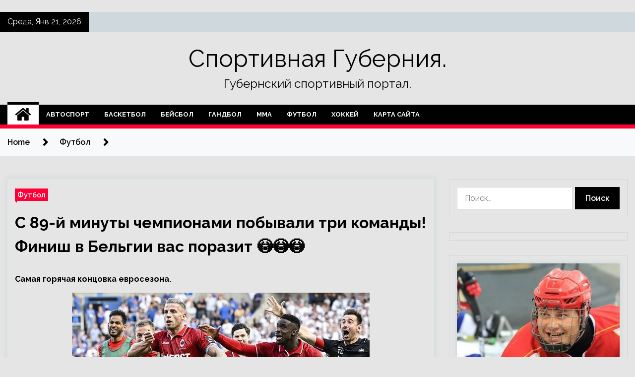

--- FILE ---
content_type: text/html; charset=UTF-8
request_url: https://gubernski.ru/futbol/s-89-i-minyty-chempionami-pobyvali-tri-komandy-finish-v-belgii-vas-porazit-%F0%9F%98%B3%F0%9F%98%B3%F0%9F%98%B3.html
body_size: 28461
content:
<!doctype html>
<html lang="ru-RU">
<head>
	<meta charset="UTF-8">
	<meta name="viewport" content="width=device-width, initial-scale=1">
	<link rel="profile" href="https://gmpg.org/xfn/11">

	        <style type="text/css">
                    .twp-site-branding .twp-logo,
            .twp-site-branding.twp-overlay .twp-logo,
            .twp-site-branding .twp-logo a,
            .twp-site-branding .twp-logo a:visited
            .twp-site-branding.twp-overlay .twp-logo a,
            .twp-site-branding.twp-overlay .twp-logo a:visited{
                color: #000;
            }
                </style>
<meta name='robots' content='index, follow, max-image-preview:large, max-snippet:-1, max-video-preview:-1' />

	<!-- This site is optimized with the Yoast SEO plugin v25.3.1 - https://yoast.com/wordpress/plugins/seo/ -->
	<title>С 89-й минуты чемпионами побывали три команды! Финиш в Бельгии вас поразит 😳😳😳 - Спортивная Губерния.</title>
	<meta name="description" content="Самая горячая концовка евросезона. «Антверпен» – чемпион Бельгии спустя 66 лет!  Но даже это не самое крутое: с 89-й минуты чемпионами побывали три" />
	<link rel="canonical" href="http://gubernski.ru/futbol/s-89-i-minyty-chempionami-pobyvali-tri-komandy-finish-v-belgii-vas-porazit-😳😳😳.html" />
	<meta property="og:locale" content="ru_RU" />
	<meta property="og:type" content="article" />
	<meta property="og:title" content="С 89-й минуты чемпионами побывали три команды! Финиш в Бельгии вас поразит 😳😳😳 - Спортивная Губерния." />
	<meta property="og:description" content="Самая горячая концовка евросезона. «Антверпен» – чемпион Бельгии спустя 66 лет!  Но даже это не самое крутое: с 89-й минуты чемпионами побывали три" />
	<meta property="og:url" content="http://gubernski.ru/futbol/s-89-i-minyty-chempionami-pobyvali-tri-komandy-finish-v-belgii-vas-porazit-😳😳😳.html" />
	<meta property="og:site_name" content="Спортивная Губерния." />
	<meta property="article:published_time" content="2023-06-05T01:50:10+00:00" />
	<meta property="og:image" content="http://gubernski.ru/wp-content/uploads/2023/06/4d2d44f305b1b7022bfc2d9993f6c668.jpg" />
	<meta property="og:image:width" content="600" />
	<meta property="og:image:height" content="400" />
	<meta property="og:image:type" content="image/jpeg" />
	<meta name="author" content="admin" />
	<meta name="twitter:card" content="summary_large_image" />
	<meta name="twitter:label1" content="Написано автором" />
	<meta name="twitter:data1" content="admin" />
	<script type="application/ld+json" class="yoast-schema-graph">{"@context":"https://schema.org","@graph":[{"@type":"WebPage","@id":"http://gubernski.ru/futbol/s-89-i-minyty-chempionami-pobyvali-tri-komandy-finish-v-belgii-vas-porazit-%f0%9f%98%b3%f0%9f%98%b3%f0%9f%98%b3.html","url":"http://gubernski.ru/futbol/s-89-i-minyty-chempionami-pobyvali-tri-komandy-finish-v-belgii-vas-porazit-%f0%9f%98%b3%f0%9f%98%b3%f0%9f%98%b3.html","name":"С 89-й минуты чемпионами побывали три команды! Финиш в Бельгии вас поразит 😳😳😳 - Спортивная Губерния.","isPartOf":{"@id":"https://gubernski.ru/#website"},"primaryImageOfPage":{"@id":"http://gubernski.ru/futbol/s-89-i-minyty-chempionami-pobyvali-tri-komandy-finish-v-belgii-vas-porazit-%f0%9f%98%b3%f0%9f%98%b3%f0%9f%98%b3.html#primaryimage"},"image":{"@id":"http://gubernski.ru/futbol/s-89-i-minyty-chempionami-pobyvali-tri-komandy-finish-v-belgii-vas-porazit-%f0%9f%98%b3%f0%9f%98%b3%f0%9f%98%b3.html#primaryimage"},"thumbnailUrl":"https://gubernski.ru/wp-content/uploads/2023/06/4d2d44f305b1b7022bfc2d9993f6c668.jpg","datePublished":"2023-06-05T01:50:10+00:00","author":{"@id":"https://gubernski.ru/#/schema/person/9628ca217177bec5b3af1e925c4177b9"},"description":"Самая горячая концовка евросезона. «Антверпен» – чемпион Бельгии спустя 66 лет!  Но даже это не самое крутое: с 89-й минуты чемпионами побывали три","breadcrumb":{"@id":"http://gubernski.ru/futbol/s-89-i-minyty-chempionami-pobyvali-tri-komandy-finish-v-belgii-vas-porazit-%f0%9f%98%b3%f0%9f%98%b3%f0%9f%98%b3.html#breadcrumb"},"inLanguage":"ru-RU","potentialAction":[{"@type":"ReadAction","target":["http://gubernski.ru/futbol/s-89-i-minyty-chempionami-pobyvali-tri-komandy-finish-v-belgii-vas-porazit-%f0%9f%98%b3%f0%9f%98%b3%f0%9f%98%b3.html"]}]},{"@type":"ImageObject","inLanguage":"ru-RU","@id":"http://gubernski.ru/futbol/s-89-i-minyty-chempionami-pobyvali-tri-komandy-finish-v-belgii-vas-porazit-%f0%9f%98%b3%f0%9f%98%b3%f0%9f%98%b3.html#primaryimage","url":"https://gubernski.ru/wp-content/uploads/2023/06/4d2d44f305b1b7022bfc2d9993f6c668.jpg","contentUrl":"https://gubernski.ru/wp-content/uploads/2023/06/4d2d44f305b1b7022bfc2d9993f6c668.jpg","width":600,"height":400},{"@type":"BreadcrumbList","@id":"http://gubernski.ru/futbol/s-89-i-minyty-chempionami-pobyvali-tri-komandy-finish-v-belgii-vas-porazit-%f0%9f%98%b3%f0%9f%98%b3%f0%9f%98%b3.html#breadcrumb","itemListElement":[{"@type":"ListItem","position":1,"name":"Главная страница","item":"https://gubernski.ru/"},{"@type":"ListItem","position":2,"name":"С 89-й минуты чемпионами побывали три команды! Финиш в Бельгии вас поразит 😳😳😳"}]},{"@type":"WebSite","@id":"https://gubernski.ru/#website","url":"https://gubernski.ru/","name":"Спортивная Губерния.","description":"Губернский спортивный портал.","potentialAction":[{"@type":"SearchAction","target":{"@type":"EntryPoint","urlTemplate":"https://gubernski.ru/?s={search_term_string}"},"query-input":{"@type":"PropertyValueSpecification","valueRequired":true,"valueName":"search_term_string"}}],"inLanguage":"ru-RU"},{"@type":"Person","@id":"https://gubernski.ru/#/schema/person/9628ca217177bec5b3af1e925c4177b9","name":"admin","image":{"@type":"ImageObject","inLanguage":"ru-RU","@id":"https://gubernski.ru/#/schema/person/image/","url":"https://secure.gravatar.com/avatar/5fdb85cac86e45de2473cae2fb150b8501f466c267d3d07ed0727a97153d5b64?s=96&d=mm&r=g","contentUrl":"https://secure.gravatar.com/avatar/5fdb85cac86e45de2473cae2fb150b8501f466c267d3d07ed0727a97153d5b64?s=96&d=mm&r=g","caption":"admin"},"sameAs":["http://gubernski.ru"],"url":"https://gubernski.ru/author/admin"}]}</script>
	<!-- / Yoast SEO plugin. -->


<link rel='dns-prefetch' href='//fonts.googleapis.com' />
<link rel="alternate" title="oEmbed (JSON)" type="application/json+oembed" href="https://gubernski.ru/wp-json/oembed/1.0/embed?url=https%3A%2F%2Fgubernski.ru%2Ffutbol%2Fs-89-i-minyty-chempionami-pobyvali-tri-komandy-finish-v-belgii-vas-porazit-%25f0%259f%2598%25b3%25f0%259f%2598%25b3%25f0%259f%2598%25b3.html" />
<link rel="alternate" title="oEmbed (XML)" type="text/xml+oembed" href="https://gubernski.ru/wp-json/oembed/1.0/embed?url=https%3A%2F%2Fgubernski.ru%2Ffutbol%2Fs-89-i-minyty-chempionami-pobyvali-tri-komandy-finish-v-belgii-vas-porazit-%25f0%259f%2598%25b3%25f0%259f%2598%25b3%25f0%259f%2598%25b3.html&#038;format=xml" />
<style id='wp-img-auto-sizes-contain-inline-css' type='text/css'>
img:is([sizes=auto i],[sizes^="auto," i]){contain-intrinsic-size:3000px 1500px}
/*# sourceURL=wp-img-auto-sizes-contain-inline-css */
</style>
<style id='wp-block-library-inline-css' type='text/css'>
:root{--wp-block-synced-color:#7a00df;--wp-block-synced-color--rgb:122,0,223;--wp-bound-block-color:var(--wp-block-synced-color);--wp-editor-canvas-background:#ddd;--wp-admin-theme-color:#007cba;--wp-admin-theme-color--rgb:0,124,186;--wp-admin-theme-color-darker-10:#006ba1;--wp-admin-theme-color-darker-10--rgb:0,107,160.5;--wp-admin-theme-color-darker-20:#005a87;--wp-admin-theme-color-darker-20--rgb:0,90,135;--wp-admin-border-width-focus:2px}@media (min-resolution:192dpi){:root{--wp-admin-border-width-focus:1.5px}}.wp-element-button{cursor:pointer}:root .has-very-light-gray-background-color{background-color:#eee}:root .has-very-dark-gray-background-color{background-color:#313131}:root .has-very-light-gray-color{color:#eee}:root .has-very-dark-gray-color{color:#313131}:root .has-vivid-green-cyan-to-vivid-cyan-blue-gradient-background{background:linear-gradient(135deg,#00d084,#0693e3)}:root .has-purple-crush-gradient-background{background:linear-gradient(135deg,#34e2e4,#4721fb 50%,#ab1dfe)}:root .has-hazy-dawn-gradient-background{background:linear-gradient(135deg,#faaca8,#dad0ec)}:root .has-subdued-olive-gradient-background{background:linear-gradient(135deg,#fafae1,#67a671)}:root .has-atomic-cream-gradient-background{background:linear-gradient(135deg,#fdd79a,#004a59)}:root .has-nightshade-gradient-background{background:linear-gradient(135deg,#330968,#31cdcf)}:root .has-midnight-gradient-background{background:linear-gradient(135deg,#020381,#2874fc)}:root{--wp--preset--font-size--normal:16px;--wp--preset--font-size--huge:42px}.has-regular-font-size{font-size:1em}.has-larger-font-size{font-size:2.625em}.has-normal-font-size{font-size:var(--wp--preset--font-size--normal)}.has-huge-font-size{font-size:var(--wp--preset--font-size--huge)}.has-text-align-center{text-align:center}.has-text-align-left{text-align:left}.has-text-align-right{text-align:right}.has-fit-text{white-space:nowrap!important}#end-resizable-editor-section{display:none}.aligncenter{clear:both}.items-justified-left{justify-content:flex-start}.items-justified-center{justify-content:center}.items-justified-right{justify-content:flex-end}.items-justified-space-between{justify-content:space-between}.screen-reader-text{border:0;clip-path:inset(50%);height:1px;margin:-1px;overflow:hidden;padding:0;position:absolute;width:1px;word-wrap:normal!important}.screen-reader-text:focus{background-color:#ddd;clip-path:none;color:#444;display:block;font-size:1em;height:auto;left:5px;line-height:normal;padding:15px 23px 14px;text-decoration:none;top:5px;width:auto;z-index:100000}html :where(.has-border-color){border-style:solid}html :where([style*=border-top-color]){border-top-style:solid}html :where([style*=border-right-color]){border-right-style:solid}html :where([style*=border-bottom-color]){border-bottom-style:solid}html :where([style*=border-left-color]){border-left-style:solid}html :where([style*=border-width]){border-style:solid}html :where([style*=border-top-width]){border-top-style:solid}html :where([style*=border-right-width]){border-right-style:solid}html :where([style*=border-bottom-width]){border-bottom-style:solid}html :where([style*=border-left-width]){border-left-style:solid}html :where(img[class*=wp-image-]){height:auto;max-width:100%}:where(figure){margin:0 0 1em}html :where(.is-position-sticky){--wp-admin--admin-bar--position-offset:var(--wp-admin--admin-bar--height,0px)}@media screen and (max-width:600px){html :where(.is-position-sticky){--wp-admin--admin-bar--position-offset:0px}}

/*# sourceURL=wp-block-library-inline-css */
</style><style id='global-styles-inline-css' type='text/css'>
:root{--wp--preset--aspect-ratio--square: 1;--wp--preset--aspect-ratio--4-3: 4/3;--wp--preset--aspect-ratio--3-4: 3/4;--wp--preset--aspect-ratio--3-2: 3/2;--wp--preset--aspect-ratio--2-3: 2/3;--wp--preset--aspect-ratio--16-9: 16/9;--wp--preset--aspect-ratio--9-16: 9/16;--wp--preset--color--black: #000000;--wp--preset--color--cyan-bluish-gray: #abb8c3;--wp--preset--color--white: #ffffff;--wp--preset--color--pale-pink: #f78da7;--wp--preset--color--vivid-red: #cf2e2e;--wp--preset--color--luminous-vivid-orange: #ff6900;--wp--preset--color--luminous-vivid-amber: #fcb900;--wp--preset--color--light-green-cyan: #7bdcb5;--wp--preset--color--vivid-green-cyan: #00d084;--wp--preset--color--pale-cyan-blue: #8ed1fc;--wp--preset--color--vivid-cyan-blue: #0693e3;--wp--preset--color--vivid-purple: #9b51e0;--wp--preset--gradient--vivid-cyan-blue-to-vivid-purple: linear-gradient(135deg,rgb(6,147,227) 0%,rgb(155,81,224) 100%);--wp--preset--gradient--light-green-cyan-to-vivid-green-cyan: linear-gradient(135deg,rgb(122,220,180) 0%,rgb(0,208,130) 100%);--wp--preset--gradient--luminous-vivid-amber-to-luminous-vivid-orange: linear-gradient(135deg,rgb(252,185,0) 0%,rgb(255,105,0) 100%);--wp--preset--gradient--luminous-vivid-orange-to-vivid-red: linear-gradient(135deg,rgb(255,105,0) 0%,rgb(207,46,46) 100%);--wp--preset--gradient--very-light-gray-to-cyan-bluish-gray: linear-gradient(135deg,rgb(238,238,238) 0%,rgb(169,184,195) 100%);--wp--preset--gradient--cool-to-warm-spectrum: linear-gradient(135deg,rgb(74,234,220) 0%,rgb(151,120,209) 20%,rgb(207,42,186) 40%,rgb(238,44,130) 60%,rgb(251,105,98) 80%,rgb(254,248,76) 100%);--wp--preset--gradient--blush-light-purple: linear-gradient(135deg,rgb(255,206,236) 0%,rgb(152,150,240) 100%);--wp--preset--gradient--blush-bordeaux: linear-gradient(135deg,rgb(254,205,165) 0%,rgb(254,45,45) 50%,rgb(107,0,62) 100%);--wp--preset--gradient--luminous-dusk: linear-gradient(135deg,rgb(255,203,112) 0%,rgb(199,81,192) 50%,rgb(65,88,208) 100%);--wp--preset--gradient--pale-ocean: linear-gradient(135deg,rgb(255,245,203) 0%,rgb(182,227,212) 50%,rgb(51,167,181) 100%);--wp--preset--gradient--electric-grass: linear-gradient(135deg,rgb(202,248,128) 0%,rgb(113,206,126) 100%);--wp--preset--gradient--midnight: linear-gradient(135deg,rgb(2,3,129) 0%,rgb(40,116,252) 100%);--wp--preset--font-size--small: 13px;--wp--preset--font-size--medium: 20px;--wp--preset--font-size--large: 36px;--wp--preset--font-size--x-large: 42px;--wp--preset--spacing--20: 0.44rem;--wp--preset--spacing--30: 0.67rem;--wp--preset--spacing--40: 1rem;--wp--preset--spacing--50: 1.5rem;--wp--preset--spacing--60: 2.25rem;--wp--preset--spacing--70: 3.38rem;--wp--preset--spacing--80: 5.06rem;--wp--preset--shadow--natural: 6px 6px 9px rgba(0, 0, 0, 0.2);--wp--preset--shadow--deep: 12px 12px 50px rgba(0, 0, 0, 0.4);--wp--preset--shadow--sharp: 6px 6px 0px rgba(0, 0, 0, 0.2);--wp--preset--shadow--outlined: 6px 6px 0px -3px rgb(255, 255, 255), 6px 6px rgb(0, 0, 0);--wp--preset--shadow--crisp: 6px 6px 0px rgb(0, 0, 0);}:where(.is-layout-flex){gap: 0.5em;}:where(.is-layout-grid){gap: 0.5em;}body .is-layout-flex{display: flex;}.is-layout-flex{flex-wrap: wrap;align-items: center;}.is-layout-flex > :is(*, div){margin: 0;}body .is-layout-grid{display: grid;}.is-layout-grid > :is(*, div){margin: 0;}:where(.wp-block-columns.is-layout-flex){gap: 2em;}:where(.wp-block-columns.is-layout-grid){gap: 2em;}:where(.wp-block-post-template.is-layout-flex){gap: 1.25em;}:where(.wp-block-post-template.is-layout-grid){gap: 1.25em;}.has-black-color{color: var(--wp--preset--color--black) !important;}.has-cyan-bluish-gray-color{color: var(--wp--preset--color--cyan-bluish-gray) !important;}.has-white-color{color: var(--wp--preset--color--white) !important;}.has-pale-pink-color{color: var(--wp--preset--color--pale-pink) !important;}.has-vivid-red-color{color: var(--wp--preset--color--vivid-red) !important;}.has-luminous-vivid-orange-color{color: var(--wp--preset--color--luminous-vivid-orange) !important;}.has-luminous-vivid-amber-color{color: var(--wp--preset--color--luminous-vivid-amber) !important;}.has-light-green-cyan-color{color: var(--wp--preset--color--light-green-cyan) !important;}.has-vivid-green-cyan-color{color: var(--wp--preset--color--vivid-green-cyan) !important;}.has-pale-cyan-blue-color{color: var(--wp--preset--color--pale-cyan-blue) !important;}.has-vivid-cyan-blue-color{color: var(--wp--preset--color--vivid-cyan-blue) !important;}.has-vivid-purple-color{color: var(--wp--preset--color--vivid-purple) !important;}.has-black-background-color{background-color: var(--wp--preset--color--black) !important;}.has-cyan-bluish-gray-background-color{background-color: var(--wp--preset--color--cyan-bluish-gray) !important;}.has-white-background-color{background-color: var(--wp--preset--color--white) !important;}.has-pale-pink-background-color{background-color: var(--wp--preset--color--pale-pink) !important;}.has-vivid-red-background-color{background-color: var(--wp--preset--color--vivid-red) !important;}.has-luminous-vivid-orange-background-color{background-color: var(--wp--preset--color--luminous-vivid-orange) !important;}.has-luminous-vivid-amber-background-color{background-color: var(--wp--preset--color--luminous-vivid-amber) !important;}.has-light-green-cyan-background-color{background-color: var(--wp--preset--color--light-green-cyan) !important;}.has-vivid-green-cyan-background-color{background-color: var(--wp--preset--color--vivid-green-cyan) !important;}.has-pale-cyan-blue-background-color{background-color: var(--wp--preset--color--pale-cyan-blue) !important;}.has-vivid-cyan-blue-background-color{background-color: var(--wp--preset--color--vivid-cyan-blue) !important;}.has-vivid-purple-background-color{background-color: var(--wp--preset--color--vivid-purple) !important;}.has-black-border-color{border-color: var(--wp--preset--color--black) !important;}.has-cyan-bluish-gray-border-color{border-color: var(--wp--preset--color--cyan-bluish-gray) !important;}.has-white-border-color{border-color: var(--wp--preset--color--white) !important;}.has-pale-pink-border-color{border-color: var(--wp--preset--color--pale-pink) !important;}.has-vivid-red-border-color{border-color: var(--wp--preset--color--vivid-red) !important;}.has-luminous-vivid-orange-border-color{border-color: var(--wp--preset--color--luminous-vivid-orange) !important;}.has-luminous-vivid-amber-border-color{border-color: var(--wp--preset--color--luminous-vivid-amber) !important;}.has-light-green-cyan-border-color{border-color: var(--wp--preset--color--light-green-cyan) !important;}.has-vivid-green-cyan-border-color{border-color: var(--wp--preset--color--vivid-green-cyan) !important;}.has-pale-cyan-blue-border-color{border-color: var(--wp--preset--color--pale-cyan-blue) !important;}.has-vivid-cyan-blue-border-color{border-color: var(--wp--preset--color--vivid-cyan-blue) !important;}.has-vivid-purple-border-color{border-color: var(--wp--preset--color--vivid-purple) !important;}.has-vivid-cyan-blue-to-vivid-purple-gradient-background{background: var(--wp--preset--gradient--vivid-cyan-blue-to-vivid-purple) !important;}.has-light-green-cyan-to-vivid-green-cyan-gradient-background{background: var(--wp--preset--gradient--light-green-cyan-to-vivid-green-cyan) !important;}.has-luminous-vivid-amber-to-luminous-vivid-orange-gradient-background{background: var(--wp--preset--gradient--luminous-vivid-amber-to-luminous-vivid-orange) !important;}.has-luminous-vivid-orange-to-vivid-red-gradient-background{background: var(--wp--preset--gradient--luminous-vivid-orange-to-vivid-red) !important;}.has-very-light-gray-to-cyan-bluish-gray-gradient-background{background: var(--wp--preset--gradient--very-light-gray-to-cyan-bluish-gray) !important;}.has-cool-to-warm-spectrum-gradient-background{background: var(--wp--preset--gradient--cool-to-warm-spectrum) !important;}.has-blush-light-purple-gradient-background{background: var(--wp--preset--gradient--blush-light-purple) !important;}.has-blush-bordeaux-gradient-background{background: var(--wp--preset--gradient--blush-bordeaux) !important;}.has-luminous-dusk-gradient-background{background: var(--wp--preset--gradient--luminous-dusk) !important;}.has-pale-ocean-gradient-background{background: var(--wp--preset--gradient--pale-ocean) !important;}.has-electric-grass-gradient-background{background: var(--wp--preset--gradient--electric-grass) !important;}.has-midnight-gradient-background{background: var(--wp--preset--gradient--midnight) !important;}.has-small-font-size{font-size: var(--wp--preset--font-size--small) !important;}.has-medium-font-size{font-size: var(--wp--preset--font-size--medium) !important;}.has-large-font-size{font-size: var(--wp--preset--font-size--large) !important;}.has-x-large-font-size{font-size: var(--wp--preset--font-size--x-large) !important;}
/*# sourceURL=global-styles-inline-css */
</style>

<style id='classic-theme-styles-inline-css' type='text/css'>
/*! This file is auto-generated */
.wp-block-button__link{color:#fff;background-color:#32373c;border-radius:9999px;box-shadow:none;text-decoration:none;padding:calc(.667em + 2px) calc(1.333em + 2px);font-size:1.125em}.wp-block-file__button{background:#32373c;color:#fff;text-decoration:none}
/*# sourceURL=/wp-includes/css/classic-themes.min.css */
</style>
<link rel='stylesheet' id='slick-css' href='https://gubernski.ru/wp-content/themes/seek/assets/libraries/slick/css/slick.css' type='text/css' media='all' />
<link rel='stylesheet' id='magnific-css' href='https://gubernski.ru/wp-content/themes/seek/assets/libraries/magnific/css/magnific-popup.css' type='text/css' media='all' />
<link rel='stylesheet' id='seek-style-css' href='https://gubernski.ru/wp-content/themes/seek/style.css' type='text/css' media='all' />
<script type="text/javascript" src="https://gubernski.ru/wp-includes/js/jquery/jquery.min.js" id="jquery-core-js"></script>
<script type="text/javascript" id="wp-disable-css-lazy-load-js-extra">
/* <![CDATA[ */
var WpDisableAsyncLinks = {"wp-disable-font-awesome":"https://gubernski.ru/wp-content/themes/seek/assets/libraries/font-awesome/css/font-awesome.min.css","wp-disable-google-fonts":"https://fonts.googleapis.com/css?family=Raleway:400,400i,600,600i,700"};
//# sourceURL=wp-disable-css-lazy-load-js-extra
/* ]]> */
</script>
<script type="text/javascript" src="https://gubernski.ru/wp-content/plugins/wp-disable/js/css-lazy-load.min.js" id="wp-disable-css-lazy-load-js"></script>
<link rel="pingback" href="https://gubernski.ru/xmlrpc.php"><style type="text/css" id="custom-background-css">
body.custom-background { background-color: #e5e5e5; }
</style>
	<link rel="icon" href="https://gubernski.ru/wp-content/uploads/2023/05/cropped-sport4-32x32.png" sizes="32x32" />
<link rel="icon" href="https://gubernski.ru/wp-content/uploads/2023/05/cropped-sport4-192x192.png" sizes="192x192" />
<link rel="apple-touch-icon" href="https://gubernski.ru/wp-content/uploads/2023/05/cropped-sport4-180x180.png" />
<meta name="msapplication-TileImage" content="https://gubernski.ru/wp-content/uploads/2023/05/cropped-sport4-270x270.png" />
<link rel="alternate" type="application/rss+xml" title="RSS" href="https://gubernski.ru/rsslatest.xml" /></head>

<body class="wp-singular post-template-default single single-post postid-4151 single-format-standard custom-background wp-theme-seek sticky-header right-sidebar full-width">
	    <p></p><div id="page" class="site">
	<a class="skip-link screen-reader-text" href="#content">Skip to content</a>
	<header id="masthead" class="site-header">
							<div class="twp-topbar clearfix">
				<div class="twp-topbar-content-left twp-float-left clearfix">
											<div class="twp-current-date twp-float-left">
							Среда, Янв 21, 2026						</div>
														</div><!--/twp-topbar-content-left-->
							</div><!--/twp-topbar-->
						<div class="twp-site-branding data-bg " data-background="">
			<div class="container">
				<div class="twp-wrapper">
					<div class="twp-logo">
						<div class="twp-image-wrapper"></div>
															<p class="site-title"><a href="https://gubernski.ru/" rel="home">Спортивная Губерния.</a></p>
																				<p class="site-description">Губернский спортивный портал.</p>
											</div>
					
				</div>
			</div>
			
		</div><!-- .site-branding -->

		<nav id="site-navigation" class="twp-navigation">
			<div class="twp-nav-menu-section">
				<div class="container">
					<div class="twp-row twp-wrapper">
						<div class="twp-menu-section desktop twp-d-flex">
							<div class="twp-nav-menu"><ul id="primary-menu" class="twp-nav-menu"><li class="brand-home"><a title="Home" href="https://gubernski.ru"><span class='fa fa-home'></span></a></li><li id="menu-item-81" class="menu-item menu-item-type-taxonomy menu-item-object-category menu-item-81"><a href="https://gubernski.ru/category/avtosport">Автоспорт</a></li>
<li id="menu-item-84" class="menu-item menu-item-type-taxonomy menu-item-object-category menu-item-84"><a href="https://gubernski.ru/category/basketbol">Баскетбол</a></li>
<li id="menu-item-85" class="menu-item menu-item-type-taxonomy menu-item-object-category menu-item-85"><a href="https://gubernski.ru/category/bejsbol">Бейсбол</a></li>
<li id="menu-item-79" class="menu-item menu-item-type-taxonomy menu-item-object-category menu-item-79"><a href="https://gubernski.ru/category/gandbol">Гандбол</a></li>
<li id="menu-item-83" class="menu-item menu-item-type-taxonomy menu-item-object-category menu-item-83"><a href="https://gubernski.ru/category/mma">ММА</a></li>
<li id="menu-item-82" class="menu-item menu-item-type-taxonomy menu-item-object-category current-post-ancestor current-menu-parent current-post-parent menu-item-82"><a href="https://gubernski.ru/category/futbol">Футбол</a></li>
<li id="menu-item-80" class="menu-item menu-item-type-taxonomy menu-item-object-category menu-item-80"><a href="https://gubernski.ru/category/xokkej">Хоккей</a></li>
<li id="menu-item-86" class="menu-item menu-item-type-post_type menu-item-object-page menu-item-86"><a href="https://gubernski.ru/karta-sajta">Карта сайта</a></li>
</ul></div>							<div class="twp-menu-icon-section">
								<div class="twp-menu-icon twp-menu-icon-white" id="twp-menu-icon">
									<span></span>
								</div>
							</div>
						</div>
						<div class="twp-site-features">
																											</div>
					</div>
				</div>
							</div>
			<div class="twp-search-field-section" id="search-field">
				<div class="container">
					<div class="twp-search-field-wrapper">
						<div class="twp-search-field">
							<form role="search" method="get" class="search-form" action="https://gubernski.ru/">
				<label>
					<span class="screen-reader-text">Найти:</span>
					<input type="search" class="search-field" placeholder="Поиск&hellip;" value="" name="s" />
				</label>
				<input type="submit" class="search-submit" value="Поиск" />
			</form>						</div>
						<div class="twp-close-icon-section">
							<span class="twp-close-icon" id="search-close">
								<span></span>
								<span></span>
							</span>
						</div>
					</div>

				</div>
			</div>
			<!-- trending news section -->
							
			<!-- main banner content -->
		</nav><!-- #site-navigation -->
	</header><!-- #masthead -->
	<div id="sticky-nav-menu" style="height:1px;"></div>
	<div class="twp-mobile-menu">
		<div class="twp-mobile-close-icon">
			<span class="twp-close-icon twp-close-icon-sm twp-close-icon-white twp-rotate-90" id="twp-mobile-close">
				<span></span>
				<span></span>
			</span>
		</div>
	</div>
	<div class="twp-body-overlay" id="overlay"></div>
	<!-- breadcrums -->
	

        <div class="twp-breadcrumbs">
            <div class="container">
                <div role="navigation" aria-label="Breadcrumbs" class="breadcrumb-trail breadcrumbs" itemprop="breadcrumb"><ul class="trail-items" itemscope itemtype="http://schema.org/BreadcrumbList"><meta name="numberOfItems" content="3" /><meta name="itemListOrder" content="Ascending" /><li itemprop="itemListElement" itemscope itemtype="http://schema.org/ListItem" class="trail-item trail-begin"><a href="https://gubernski.ru" rel="home" itemprop="item"><span itemprop="name">Home</span></a><meta itemprop="position" content="1" /></li><li itemprop="itemListElement" itemscope itemtype="http://schema.org/ListItem" class="trail-item"><a href="https://gubernski.ru/category/futbol" itemprop="item"><span itemprop="name">Футбол</span></a><meta itemprop="position" content="2" /></li><li itemprop="itemListElement" itemscope itemtype="http://schema.org/ListItem" class="trail-item trail-end"><meta itemprop="position" content="3" /></li></ul></div>            </div>
        </div>


    
	<!-- content start -->
	<div id="content" class="site-content">
	<div id="primary" class="content-area">
		<main id="main" class="site-main">

		
<article id="post-4151" class="twp-article-post post-4151 post type-post status-publish format-standard has-post-thumbnail hentry category-futbol tag-antverpen tag-bryugge tag-vysshaya-liga-belgiya tag-genk tag-yunion">
	<header class="entry-header">
		<div class="twp-categories-with-bg twp-categories-with-bg-primary">
		    <ul class="cat-links"><li>
                             <a  href="https://gubernski.ru/category/futbol" alt="View all posts in Футбол"> 
                                 Футбол
                             </a>
                        </li></ul>		</div>
		<h1 class="entry-title">
			<a href="" rel="bookmark">
								С 89-й минуты чемпионами побывали три команды! Финиш в Бельгии вас поразит 😳😳😳			</a>
		</h1>
	    <div class="twp-author-meta">
	        	    </div>
	</header><!-- .entry-header -->
		
	
	<div class="entry-content">
		<p class="is-regular"><strong class="is-bold" style="font-weight: bold;">Самая горячая концовка евросезона.</strong></p>
<p><img decoding="async" alt="С 89-й минуты чемпионами побывали три команды! Финиш в Бельгии вас поразит 😳😳😳" src="/wp-content/uploads/2023/06/4d2d44f305b1b7022bfc2d9993f6c668.jpg" class="aligncenter" /></p>
<p>«Антверпен» – чемпион Бельгии спустя 66 лет! </p>
<p>Но даже это не самое крутое: с 89-й минуты чемпионами побывали три команды! Чтооо? Дааа! Выдыхаем и пытаемся переварить все это безумие. </p>
<p class="is-regular">Для начала взглянем на турнирные расклады перед заключительным туром. </p>
<p><img decoding="async" alt="С 89-й минуты чемпионами побывали три команды! Финиш в Бельгии вас поразит 😳😳😳" src="/wp-content/uploads/2023/06/1d35199b2410f622eaac9cbf6bd85065.jpg" class="aligncenter" /></p>
<p>Первые таймы в обоих матчах проходит в осторожной манере, практически без моментов. Слишком многое поставлено на карту. Расклад в таблице меняется в самом конце.</p>
<p>45-я минута. Толу Арокодаре с близкой дистанции открывает счет, и «Генк» вырывается на первое место! «Юнион» второй, «Антверпен» сползает на третье место.</p>
<p><img decoding="async" alt="С 89-й минуты чемпионами побывали три команды! Финиш в Бельгии вас поразит 😳😳😳" src="/wp-content/uploads/2023/06/e8b3784fa185f9c19018829c904a9afe.jpg" class="aligncenter" /></p>
<p>46-я минута. В Генке команды еще не успели разыграть мяч, а в Брюсселе принадлежащий «Брайтону» Симон Адингра обводящим ударом выводит «Юнион» на первое место и дарит болельщикам надежду на чемпионство спустя 88 лет после их последнего титула. «Генк» становится вторым, «Антверпен» – третьим.</p>
<p><img decoding="async" alt="С 89-й минуты чемпионами побывали три команды! Финиш в Бельгии вас поразит 😳😳😳" src="/wp-content/uploads/2023/06/cc82c7fb3ece36f8e2a98ad1bf915b9c.jpg" class="aligncenter" /></p>
<p>58-я минута. Знакомый нам по «Локомотиву» Гирано Керк вдохновляет «Антверпен», сравнивая счет – 1:1. «Юнион» по-прежнему первый, «Антверпен» – второй, «Генк» возвращается на третье место.</p>
<p><img decoding="async" alt="С 89-й минуты чемпионами побывали три команды! Финиш в Бельгии вас поразит 😳😳😳" src="/wp-content/uploads/2023/06/7f80f07491b8bcf642dfb53d3181186c.jpg" class="aligncenter" /></p>
<p>75-я минута. Забивает капитан «Генка» Бриан Хейнен и, кажется, окончательно хоронит надежды «Антверпена» – 2:1. «Юнион» первый, «Генк» с «Антверпеном» меняются местами в таблице</p>
<p><img decoding="async" alt="С 89-й минуты чемпионами побывали три команды! Финиш в Бельгии вас поразит 😳😳😳" src="/wp-content/uploads/2023/06/c6663e1a9a9f7569ef1e654005d1aa32.jpg" class="aligncenter" /></p>
<p>88-я минута. Кажется «Брюгге» смирился с поражением, а болельщики «Юниона» празднуют чемпионство.</p>
<p><img decoding="async" alt="С 89-й минуты чемпионами побывали три команды! Финиш в Бельгии вас поразит 😳😳😳" src="/wp-content/uploads/2023/06/3e0a204550ff68fc8a65d52797830400.jpg" class="aligncenter" /></p>
<p>Тренер «Брюгге» снимает с игры основного центрального полузащитника Матса Ритса и выпускает 22-летнего японца Шиона Хомму, который в этом сезоне сыграл всего 1 минуту.</p>
<p>89-я минута. Тот самый Шион Хомма метеором врывается на поле и первыми же касаниями во взрослом футболе замыкает прострел Джека Хендри! 1:1 – теперь чемпионом становится «Генк»! «Юнион» уже второй, «Антверпен» – третий.</p>
<p><img decoding="async" alt="С 89-й минуты чемпионами побывали три команды! Финиш в Бельгии вас поразит 😳😳😳" src="/wp-content/uploads/2023/06/bf1ebf817679fb82b0bdc2ac18ca0ed1.jpg" class="aligncenter" /></p>
<p>⏱ 90+3. «Юнион» бежит отыгрываться и получает контратаку, которую завершает Ноа Ланг (ассистировал все тот же бешеный Хомма) – 1:2. «Генк» на первом месте, «Антверпен» выходит на второе, «Юнион» откатывается на третье.</p>
<p><img decoding="async" alt="С 89-й минуты чемпионами побывали три команды! Финиш в Бельгии вас поразит 😳😳😳" src="/wp-content/uploads/2023/06/cd47e8f8313840e7880a9b25b68c5e5f.jpg" class="aligncenter" /></p>
<p><img decoding="async" alt="С 89-й минуты чемпионами побывали три команды! Финиш в Бельгии вас поразит 😳😳😳" src="/wp-content/uploads/2023/06/13bf89213e68480ca520b057391c52f3.jpg" class="aligncenter" /></p>
<p><img decoding="async" alt="С 89-й минуты чемпионами побывали три команды! Финиш в Бельгии вас поразит 😳😳😳" src="/wp-content/uploads/2023/06/e3c88d64f39da8404de854c655f5346a.jpg" class="aligncenter" /></p>
<p><img decoding="async" alt="С 89-й минуты чемпионами побывали три команды! Финиш в Бельгии вас поразит 😳😳😳" src="/wp-content/uploads/2023/06/d5d53937f3675970f3991404d9931105.jpg" class="aligncenter" /></p>
<p><img decoding="async" alt="С 89-й минуты чемпионами побывали три команды! Финиш в Бельгии вас поразит 😳😳😳" src="/wp-content/uploads/2023/06/7cede9c81fdb4f5c5c3c3f95a62bc186.jpg" class="aligncenter" /></p>
<p>⏱ 90+4. Тоби Алдервейрелд в последней атаке (!) «Антверпена» неотразимо бьет с линии штрафной под перекладину!  Еще раз: 34-летний Тоби Алдервейрелд дальним ударом приносит команде титул! И делает то, чего он не достиг в «Тоттенхэме»! </p>
<p><img decoding="async" alt="С 89-й минуты чемпионами побывали три команды! Финиш в Бельгии вас поразит 😳😳😳" src="/wp-content/uploads/2023/06/4d056effc76a82e68ded33464a481341.jpg" class="aligncenter" /></p>
<p><img decoding="async" alt="С 89-й минуты чемпионами побывали три команды! Финиш в Бельгии вас поразит 😳😳😳" src="/wp-content/uploads/2023/06/9f2d4ca54d985e4b4b2f3f7215a03c7e.jpg" class="aligncenter" /></p>
<p><img decoding="async" alt="С 89-й минуты чемпионами побывали три команды! Финиш в Бельгии вас поразит 😳😳😳" src="/wp-content/uploads/2023/06/24c7107edea473202c0e8e114a9f4336.jpg" class="aligncenter" /></p>
<p><img decoding="async" alt="С 89-й минуты чемпионами побывали три команды! Финиш в Бельгии вас поразит 😳😳😳" src="/wp-content/uploads/2023/06/beda70fc7e6b2eb64be4f3493c24bd41.jpg" class="aligncenter" /></p>
<p>⏱ 90+10. «Юнион» пропускает еще один, но это уже ни на что не влияет. «Антверпен» – чемпион, впервые с 1957 года! </p>
<p><img decoding="async" alt="С 89-й минуты чемпионами побывали три команды! Финиш в Бельгии вас поразит 😳😳😳" src="/wp-content/uploads/2023/06/d15f614e9f83c3ebfec98d85884fb821.jpg" class="aligncenter" /></p>
<p><img decoding="async" alt="С 89-й минуты чемпионами побывали три команды! Финиш в Бельгии вас поразит 😳😳😳" src="/wp-content/uploads/2023/06/615f6aa8f1bb26ba3d818ee4b5dd0a07.jpg" class="aligncenter" /></p>
<p><img decoding="async" alt="С 89-й минуты чемпионами побывали три команды! Финиш в Бельгии вас поразит 😳😳😳" src="/wp-content/uploads/2023/06/74c004dc47864dac86ca02b922520eab.jpg" class="aligncenter" /></p>
<p><img decoding="async" alt="С 89-й минуты чемпионами побывали три команды! Финиш в Бельгии вас поразит 😳😳😳" src="/wp-content/uploads/2023/06/be26fe42732156e2195dabbae417bd81.jpg" class="aligncenter" /></p>
<p><img decoding="async" alt="С 89-й минуты чемпионами побывали три команды! Финиш в Бельгии вас поразит 😳😳😳" src="/wp-content/uploads/2023/06/b532a8d24b9ed9da17852abf0ce6f01e.jpg" class="aligncenter" /></p>
<p><img decoding="async" alt="С 89-й минуты чемпионами побывали три команды! Финиш в Бельгии вас поразит 😳😳😳" src="/wp-content/uploads/2023/06/d13765391b8f28506da438a4238b4a98.jpg" class="aligncenter" /></p>
<p><img decoding="async" alt="С 89-й минуты чемпионами побывали три команды! Финиш в Бельгии вас поразит 😳😳😳" src="/wp-content/uploads/2023/06/b43357abd8c138513e09be09dd2d3db0.jpg" class="aligncenter" /></p>
<p><img decoding="async" alt="С 89-й минуты чемпионами побывали три команды! Финиш в Бельгии вас поразит 😳😳😳" src="/wp-content/uploads/2023/06/28b5ea6fca6b3baee809d23ddc333d61.jpg" class="aligncenter" /></p>
<p>Если вы все еще в шоке и запутались, вот итоговый расклад:</p>
<p>🏆 «Антверпен» – чемпион</p>
<p>🥈 «Генк» на втором месте</p>
<p>🥉 «Юнион» – только третий, хотя был в минуте от титула.</p>
<p>За такие развязки мы и любим футбол!</p>
<p><img decoding="async" alt="С 89-й минуты чемпионами побывали три команды! Финиш в Бельгии вас поразит 😳😳😳" src="/wp-content/uploads/2023/06/ec8c8379721d9007a81d8db0cd4f78dc.jpg" class="aligncenter" /></p>
<h2>Драматичные развязки в Бельгии – результат изменения формулы чемпионата</h2>
<p class="is-regular">Такой красивый финал не только стечение обстоятельств, но и результат реформы бельгийского чемпионата.</p>
<p class="is-regular">Для тех, кто не слишком следил за чемпионатом Бельгии в этом сезоне, возможно, удивительным покажется отсутствие среди претендентов на титул «Андерлехта» и лишь четвертое место «Брюгге». Действительно, начиная с сезона 2009/10, когда в Бельгии произошла реформа  чемпионата и для определения чемпиона после завершения регулярного первенства был введен раунд плей-офф – дополнительный двухкруговой турнир для четырех сильнейших команд – только четыре клуба выигрывали титул.</p>
<p class="is-regular">По пять побед у главных бельгийских грандов «Брюгге» и «Андерлехта». Дважды чемпионом становился «Генк» –  фабрика звезд, воспитавшая  Кевина де Брюйне, Тибо Куртуа, Дивока Ориги, Леандро Троссарда, Кристиана Бентеке, Тимоти Кастаня, Уилфреда Ндиди и других. Еще один раз чемпионом становился «Гент».</p>
<p class="is-regular">Смысл реформы – увеличить количество топовых матчей в чемпионате и повысить конкуренцию в борьбе за титул. После окончания регулярного чемпионата количество набранных очков участниками плей-офф сокращается вдвое, что нивелирует отрывы и обостряет борьбу. То есть если в регулярке какая-то команда смогла оторваться от конкурентов на комфортные шесть очков, то плей-офф она начнет лишь с трехочковым отрывом и играть будет не с аутсайдерами, а с самыми сильными соперниками.</p>
<p class="is-regular">В этой системе есть и важный нюанс – при ополовинивании очков участников плей-офф практически неизбежна ситуация, когда у кого-то после регулярного чемпионата окажется нечетное количество очков. А нечетные числа, как известно, на два без остатка не делятся. В нынешнем сезоне лидеры регулярного первенства «Генк» и «Юнион» набрали по 75 очков. А занявший третье место «Антверпен» – 72.</p>
<p><img decoding="async" alt="С 89-й минуты чемпионами побывали три команды! Финиш в Бельгии вас поразит 😳😳😳" src="/wp-content/uploads/2023/06/d3bfd7982d24bbe8678fe99be11adc8e.jpg" class="aligncenter" /></p>
<p class="is-regular">В раунде плей-офф трехочковый разрыв между командами сократился до двух очков: после деления на два «Антверпен» начал эту стадию с 36 очками, а его основные конкуренты с 38-ю – их 37,5 очков округлили в большую сторону. Выглядит несправедливо, но только на первый взгляд. По регламенту, если по итогам плей-офф «Антверпен» наберет равное с конкурентами число очков, он окажется выше вне зависимости от разницы мячей, личных встреч, числа побед и прочих дополнительных показателей. Ему в этом случае компенсируют пол-очка, добавленных конкурентам.</p>
<p class="is-regular">Поэтому, перед последним туром «Антверпен» находится в поул-позишн: победа на выезде в Генке делает его чемпионом. Впервые с сезона-1956/57. Однако, несмотря на это, букмекеры не считают клуб Марка ван Боммеля очевидным фаворитом. Рассмотрим все расклады.</p>
<h2>Какие расклады были перед последним туром? Важно, чтобы еще круче проникнуться безумной концовкой</h2>
<p><em>Эта часть текста была опубликована до старта решающего тура</em></p>
<p class="is-regular">Значительно большие шансы на победу в чемпионате «Антверпен» имел в предпоследнем туре, когда принимал «Юнион». Домашняя победа над главным конкурентом гарантировала старейшему бельгийскому клубу золото. И он был максимально близок  – открыл счет в самом начале и полностью контролировал игру. До 80-й минуты на счету «Юниона» был всего один удар в сторону ворот и ни одного в створ. К тому же команда из Брюсселя, вышедшая на матч без травмированных лидеров – капитана Тедди Теумы и Виктора Бонифасе – в начале второго тайма понесла еще две большие потери. Сначала травму получил ведущий центральный защитник Сибе ван дер Хейден, а спустя несколько минут прямую красную карточку заработал центральный полузащитник Сен Линен.</p>
<p><img decoding="async" alt="С 89-й минуты чемпионами побывали три команды! Финиш в Бельгии вас поразит 😳😳😳" src="/wp-content/uploads/2023/06/f78870d3e4f9a90634b1f1b276a8b975.jpg" class="aligncenter" /></p>
<p class="is-regular">На трибунах «Босэйлстадиона» уже начали готовиться к большому празднику, но за 10 минут до финального свистка в редчайшей в этом матче атаке «Юнион» отыгрался – вышедший на замену полузащитник Камерон Пуэртас рикошетом от ноги 18-летнего Артура Вермеерена положил мяч в угол. Шокированные хозяева даже не смогли организовать навал на ворота «Юниона» в концовке встречи.</p>
<p><img decoding="async" alt="С 89-й минуты чемпионами побывали три команды! Финиш в Бельгии вас поразит 😳😳😳" src="/wp-content/uploads/2023/06/366266465a208ea94869edcdbdc55e14.jpg" class="aligncenter" /></p>
<p class="is-regular">В итоге перед последним туром ситуация в турнирной таблице была максимально запутанной. Обескровленный «Юнион» сохранял шансы на первое с сезона-1934/35 чемпионство. А ничьей лидеров воспользовался «Генк», победивший на выезде «Брюгге». До этого клуб сохранял только теоретические шансы на титул из-за неудачного старта в плей-офф, однако подобрался к лидерам на расстояние в одно очко.</p>
<p class="is-regular">В параллельной игре «Юнион» дома должен был обыграть «Брюгге». Если «Антверпен» не набрал бы три очка в Генке, победа «Юниона» сделала бы его чемпионом страны спустя 88 лет.</p>
<p class="is-regular">Задача казалась выполнимой – ведь «Брюгге» ничего не было не нужно. Команда произвела фурор в групповом этапе ЛЧ (досрочно вышли из группы, оставив за бортом «Атлетико» и «Байер), но теряла очки в национальном чемпионате. Зимой руководство поменяло тренера – вместо Карла Хофкенса пришел Скотт Паркер. Но стало только хуже – «Брюгге» с треском вылетел из ЛЧ (проиграл «Бенфике» 1:7 по сумме двух матчей) и одержал лишь две победы в 10 матчах чемпионата Бельгии.</p>
<p class="is-regular">Еще один важный фактор – состояние «Юниона». Клуб дополз к последней игре на ободах. «Юнион» и без того, обладавший самой скромной из всех участников плей-офф обоймой игроков, лишился лидеров во всех линиях. Состояние Теумы и Бонифасе вызывало тревогу у болельщиков – тренер «Юниона» Карел Герартс заявил, что решение по их участию в матче против «Брюгге» примет в последний момент.</p>
<p><img decoding="async" alt="С 89-й минуты чемпионами побывали три команды! Финиш в Бельгии вас поразит 😳😳😳" src="/wp-content/uploads/2023/06/898f2d23a681961de457e28357bbc635.jpg" class="aligncenter" /></p>
<p class="is-regular">Мы не сомневались, что в воскресенье в Бельгии будет выпито очень много пива.</p>
<p class="is-regular">Теперь знаем, что «Антверпен» обливается им от счастья, а остальные могут разве что заливать горе.</p>
</h2>
<p>Фото: globallookpress.com/Keystone Press Agency; East News/BRUNO FAHY / BELGA MAG</p>
<p>Источник: <a href="https://www.sports.ru/tribuna/blogs/urbanhymns/3143108.html" rel="nofollow noopener" target="_blank">sports.ru</a> </p>
	</div><!-- .entry-content -->
</article><!-- #post-4151 -->
				<div class="twp-single-next-post">
					<div class="twp-next-post">
						<a href="https://gubernski.ru/futbol/pyt-benzema-vdohnovenie-on-proshel-cherez-nasmeshki-i-svist-a-segodnia-yhodit-legendoi-reala.html">
							Next Post<i class="fa fa-chevron-right"></i>
						</a>
					</div>

					<div class="twp-categories-with-bg twp-categories-with-bg-primary "><ul class="cat-links"><li>
										<a href="https://gubernski.ru/category/futbol" alt="View all posts in Футбол"> 
											Футбол
										</a>
									</li></ul></div>					
					<h2><a href="https://gubernski.ru/futbol/pyt-benzema-vdohnovenie-on-proshel-cherez-nasmeshki-i-svist-a-segodnia-yhodit-legendoi-reala.html">Путь Бензема – вдохновение. Он прошел через насмешки и свист, а сегодня уходит легендой «Реала»</a></h2>

					<div class="twp-author-meta"><span class="twp-post-date"><i class="fa fa-clock-o"></i>Пн Июн 5 , 2023</span></div>
						
					<div class="twp-caption">Люба Курчавова – с эмоциями. Для меня история Карима Бензема – одна из самых вдохновляющих в футболе. В 2010-м Моуринью назвал его «котом», Линекер в 2017-м – «переоцененным», а в 2022-м Карим выиграл «Золотой мяч», и это не вызвало вопросов ни у кого. В этой истории было все: насмешки, одиночество, [&hellip;]</div>
											<div class="twp-image-section"><img width="600" height="369" src="https://gubernski.ru/wp-content/uploads/2023/06/8d5ee307b0068ad18d596ec59cd6e53d.jpg" class="attachment-large size-large wp-post-image" alt="" /></div>
									</div>
									
		
		</main><!-- #main -->
	</div><!-- #primary -->


<aside id="secondary" class="widget-area">
<script async="async" src="https://w.uptolike.com/widgets/v1/zp.js?pid=lfbf3d24aad67d641bde9c331391fc205978897166" type="text/javascript"></script>
<p></p>
<p></p>

	<section id="search-2" class="widget widget_search"><form role="search" method="get" class="search-form" action="https://gubernski.ru/">
				<label>
					<span class="screen-reader-text">Найти:</span>
					<input type="search" class="search-field" placeholder="Поиск&hellip;" value="" name="s" />
				</label>
				<input type="submit" class="search-submit" value="Поиск" />
			</form></section><section id="execphp-2" class="widget widget_execphp">			<div class="execphpwidget"></div>
		</section><section id="seek-featured-post-layout-2" class="widget seek_featured_post_widget">                        
            <div class="twp-featured-post-section">
                <div class="container">
                    <div class="twp-features-post-list">
                                                <div class="twp-row">
                                                                                                                            <div class="twp-col-4">
                                        <div class="twp-feature-post twp-box-shadow-sm">
                                            <div class="twp-image-section twp-image-lg twp-image-hover">
                                                                                                <a class="data-bg d-block twp-overlay-image-hover" href="https://gubernski.ru/xokkej/bitva-rossiiskih-komand-vo-vtoroi-den-kybka-kontinenta-po-sledj-hokkeu-novosti-kontinentalnaia-hokkeinaia-liga-khl.html" data-background="https://gubernski.ru/wp-content/uploads/2023/06/bitva-rossijskih-komand-vo-vtoroj-den-kubka-kontinenta-po-sledzh-hokkeju-novosti-kontinentalnaja-hokkejnaja-liga-khl-47804e4.jpg">
                                                </a>
                                                <span class="twp-post-format-absolute">
                                                                                                    </span>
                                            </div>
                                            <div class="twp-desc">
                                                <div class="twp-categories-with-bg twp-categories-with-bg-primary">
                                                    <ul class="cat-links"><li>
                             <a  href="https://gubernski.ru/category/xokkej" alt="View all posts in Хоккей"> 
                                 Хоккей
                             </a>
                        </li></ul>                                                </div>
                                                <h3 class="twp-post-title"><a href="https://gubernski.ru/xokkej/bitva-rossiiskih-komand-vo-vtoroi-den-kybka-kontinenta-po-sledj-hokkeu-novosti-kontinentalnaia-hokkeinaia-liga-khl.html">Битва российских команд во второй день Кубка Континента по следж-хоккею: Новости | Континентальная Хоккейная Лига (КХЛ)</a></h3>
                                                <div class="twp-social-share-section">
                                                    <div class="twp-author-meta m-0">
                                                                                                            </div>
                                                    
                                                </div>
                                                <div class="twp-caption">
                                                    <p>В среду, 7 июня, состоятся очередные матчи группового турнира. В первый игровой день первая российская команда добилась победы над сборной Казахстана со счетом 8:0, а вторая российская сборная переиграла армян со счетом 7:0. 13:00 Казахстан – Армения Дебютант Кубка Континента сборная Армении и команда Казахстана уступили в первый игровой день, [&hellip;]</p>
                                                </div>
                                            </div>
                                        </div><!--/twp-feature-post-->
                                    </div><!--/col-->
                                                                <div class='twp-col-4'><div class='twp-full-post-list'>                                
                                                                                                                                                                                                                                                                                                                                <div class="twp-full-post twp-full-post-md data-bg twp-overlay-image-hover" data-background="https://gubernski.ru/wp-content/uploads/2023/06/rossija-2-obygrala-armeniju-na-starte-kubka-kontinenta-po-sledzh-hokkeju-novosti-kontinentalnaja-hokkejnaja-liga-khl-aca68e2.jpg">
                                        <a href="https://gubernski.ru/xokkej/rossiia-2-obygrala-armeniu-na-starte-kybka-kontinenta-po-sledj-hokkeu-novosti-kontinentalnaia-hokkeinaia-liga-khl.html"></a>
                                        <span class="twp-post-format-absolute">
                                                                                    </span>
                                        <div class="twp-wrapper twp-overlay twp-w-100">
                                            <div class="twp-categories-with-bg twp-categories-with-bg-primary">
                                                <ul class="cat-links"><li>
                             <a  href="https://gubernski.ru/category/xokkej" alt="View all posts in Хоккей"> 
                                 Хоккей
                             </a>
                        </li></ul>                                            </div>
                                            <h3 class="twp-post-title twp-post-title-sm"><a href="https://gubernski.ru/xokkej/rossiia-2-obygrala-armeniu-na-starte-kybka-kontinenta-po-sledj-hokkeu-novosti-kontinentalnaia-hokkeinaia-liga-khl.html">«Россия 2» обыграла Армению на старте Кубка Континента по следж-хоккею: Новости | Континентальная Хоккейная Лига (КХЛ)</a></h3>
                                            <div class="twp-social-share-section">
                                                <div class="twp-author-meta m-0">
                                                </div>
                                                
                                            </div>
                                        </div>
                                    </div><!--/twp-feature-post-->
                                
                                                                                                                                                                                                                                                                                                                                <div class="twp-full-post twp-full-post-md data-bg twp-overlay-image-hover" data-background="https://gubernski.ru/wp-content/uploads/2023/06/rossija-1-dobilas-pobedy-nad-kazahstanom-v-pervyj-den-kubka-kontinenta-novosti-kontinentalnaja-hokkejnaja-liga-khl-28abbfe.jpg">
                                        <a href="https://gubernski.ru/xokkej/rossiia-1-dobilas-pobedy-nad-kazahstanom-v-pervyi-den-kybka-kontinenta-novosti-kontinentalnaia-hokkeinaia-liga-khl.html"></a>
                                        <span class="twp-post-format-absolute">
                                                                                    </span>
                                        <div class="twp-wrapper twp-overlay twp-w-100">
                                            <div class="twp-categories-with-bg twp-categories-with-bg-primary">
                                                <ul class="cat-links"><li>
                             <a  href="https://gubernski.ru/category/xokkej" alt="View all posts in Хоккей"> 
                                 Хоккей
                             </a>
                        </li></ul>                                            </div>
                                            <h3 class="twp-post-title twp-post-title-sm"><a href="https://gubernski.ru/xokkej/rossiia-1-dobilas-pobedy-nad-kazahstanom-v-pervyi-den-kybka-kontinenta-novosti-kontinentalnaia-hokkeinaia-liga-khl.html">«Россия 1» добилась победы над Казахстаном в первый день Кубка Континента: Новости | Континентальная Хоккейная Лига (КХЛ)</a></h3>
                                            <div class="twp-social-share-section">
                                                <div class="twp-author-meta m-0">
                                                </div>
                                                
                                            </div>
                                        </div>
                                    </div><!--/twp-feature-post-->
                                
                                </div></div><div class='twp-col-4'><ul class='twp-list-post-list twp-row'>                                                                                                                                                                                                                        
                                                                                                    <li class="twp-list-post twp-d-flex">
                                                                                <div class="twp-image-section twp-image-hover">
                                            <a href="https://gubernski.ru/xokkej/pervyi-den-kybka-kontinenta-po-sledj-hokkeu-novosti-kontinentalnaia-hokkeinaia-liga-khl.html" class="data-bg"  data-background="https://gubernski.ru/wp-content/uploads/2023/06/pervyj-den-kubka-kontinenta-po-sledzh-hokkeju-novosti-kontinentalnaja-hokkejnaja-liga-khl-b1e0b2c-150x150.jpg"></a>
                                        </div>
                                        <div class="twp-desc">
                                            <h3 class="twp-post-title twp-post-title-sm"><a href="https://gubernski.ru/xokkej/pervyi-den-kybka-kontinenta-po-sledj-hokkeu-novosti-kontinentalnaia-hokkeinaia-liga-khl.html">Первый день Кубка Континента по следж-хоккею: Новости | Континентальная Хоккейная Лига (КХЛ)</a></h3>
                                            <div class="twp-author-meta">
                                            </div>
                                        </div>
                                    </li>
                                                                                                                                                                                                                        
                                                                                                    <li class="twp-list-post twp-d-flex">
                                                                                <div class="twp-image-section twp-image-hover">
                                            <a href="https://gubernski.ru/xokkej/syrovoe-blagorodstvo-75-let-so-dnia-rojdeniia-vladimira-shadrina-novosti-kontinentalnaia-hokkeinaia-liga-khl.html" class="data-bg"  data-background="https://gubernski.ru/wp-content/uploads/2023/06/surovoe-blagorodstvo-75-let-so-dnja-rozhdenija-vladimira-shadrina-novosti-kontinentalnaja-hokkejnaja-liga-khl-9a9c2fb-150x150.jpg"></a>
                                        </div>
                                        <div class="twp-desc">
                                            <h3 class="twp-post-title twp-post-title-sm"><a href="https://gubernski.ru/xokkej/syrovoe-blagorodstvo-75-let-so-dnia-rojdeniia-vladimira-shadrina-novosti-kontinentalnaia-hokkeinaia-liga-khl.html">Суровое благородство. 75 лет со дня рождения Владимира Шадрина: Новости | Континентальная Хоккейная Лига (КХЛ)</a></h3>
                                            <div class="twp-author-meta">
                                            </div>
                                        </div>
                                    </li>
                                                                                                                                                                                                                        
                                                                                                    <li class="twp-list-post twp-d-flex">
                                                                                <div class="twp-image-section twp-image-hover">
                                            <a href="https://gubernski.ru/xokkej/daniil-byt-ia-dovolen-tem-kak-razvivaetsia-karera-v-rossii-novosti-kontinentalnaia-hokkeinaia-liga-khl.html" class="data-bg"  data-background="https://gubernski.ru/wp-content/uploads/2023/06/daniil-but-ja-dovolen-tem-kak-razvivaetsja-karera-v-rossii-novosti-kontinentalnaja-hokkejnaja-liga-khl-c380ee8-150x150.jpg"></a>
                                        </div>
                                        <div class="twp-desc">
                                            <h3 class="twp-post-title twp-post-title-sm"><a href="https://gubernski.ru/xokkej/daniil-byt-ia-dovolen-tem-kak-razvivaetsia-karera-v-rossii-novosti-kontinentalnaia-hokkeinaia-liga-khl.html">Даниил Бут: «Я доволен тем, как развивается карьера в России»: Новости | Континентальная Хоккейная Лига (КХЛ)</a></h3>
                                            <div class="twp-author-meta">
                                            </div>
                                        </div>
                                    </li>
                                                                                                                                                                                                                        
                                                                                                    <li class="twp-list-post twp-d-flex">
                                                                                <div class="twp-image-section twp-image-hover">
                                            <a href="https://gubernski.ru/xokkej/obmen-metallyrga-i-spartaka-pyteshestviia-kybka-gagarina-novosti-kontinentalnaia-hokkeinaia-liga-khl.html" class="data-bg"  data-background="https://gubernski.ru/wp-content/uploads/2023/06/obmen-metallurga-i-spartaka-puteshestvija-kubka-gagarina-novosti-kontinentalnaja-hokkejnaja-liga-khl-bfe1f07-150x150.jpg"></a>
                                        </div>
                                        <div class="twp-desc">
                                            <h3 class="twp-post-title twp-post-title-sm"><a href="https://gubernski.ru/xokkej/obmen-metallyrga-i-spartaka-pyteshestviia-kybka-gagarina-novosti-kontinentalnaia-hokkeinaia-liga-khl.html">Обмен «Металлурга» и «Спартака», путешествия Кубка Гагарина: Новости | Континентальная Хоккейная Лига (КХЛ)</a></h3>
                                            <div class="twp-author-meta">
                                            </div>
                                        </div>
                                    </li>
                                                                                                                                                                                                                        
                                                                                                    <li class="twp-list-post twp-d-flex">
                                                                                <div class="twp-image-section twp-image-hover">
                                            <a href="https://gubernski.ru/xokkej/vtoraia-stezia-viktory-shkyrduky-65-let-novosti-kontinentalnaia-hokkeinaia-liga-khl.html" class="data-bg"  data-background="https://gubernski.ru/wp-content/uploads/2023/06/vtoraja-stezja-viktoru-shkurdjuku-65-let-novosti-kontinentalnaja-hokkejnaja-liga-khl-5dcfaef-150x150.jpg"></a>
                                        </div>
                                        <div class="twp-desc">
                                            <h3 class="twp-post-title twp-post-title-sm"><a href="https://gubernski.ru/xokkej/vtoraia-stezia-viktory-shkyrduky-65-let-novosti-kontinentalnaia-hokkeinaia-liga-khl.html">Вторая стезя. Виктору Шкурдюку – 65 лет: Новости | Континентальная Хоккейная Лига (КХЛ)</a></h3>
                                            <div class="twp-author-meta">
                                            </div>
                                        </div>
                                    </li>
                                                                                                                                                                                                                        
                                                                                                    <li class="twp-list-post twp-d-flex">
                                                                                <div class="twp-image-section twp-image-hover">
                                            <a href="https://gubernski.ru/xokkej/stepan-nikylin-hokkei-tiajelaia-rabota-no-v-to-je-vremia-lubimoe-delo-novosti-kontinentalnaia-hokkeinaia-liga-khl.html" class="data-bg"  data-background="https://gubernski.ru/wp-content/uploads/2023/06/stepan-nikulin-hokkej-tjazhjolaja-rabota-no-v-to-zhe-vremja-ljubimoe-delo-novosti-kontinentalnaja-hokkejnaja-liga-khl-ca5a9c1-150x150.jpg"></a>
                                        </div>
                                        <div class="twp-desc">
                                            <h3 class="twp-post-title twp-post-title-sm"><a href="https://gubernski.ru/xokkej/stepan-nikylin-hokkei-tiajelaia-rabota-no-v-to-je-vremia-lubimoe-delo-novosti-kontinentalnaia-hokkeinaia-liga-khl.html">Степан Никулин: «Хоккей – тяжёлая работа, но в то же время – любимое дело»: Новости | Континентальная Хоккейная Лига (КХЛ)</a></h3>
                                            <div class="twp-author-meta">
                                            </div>
                                        </div>
                                    </li>
                                                                                                                                                                                                                        
                                                                                                    <li class="twp-list-post twp-d-flex">
                                                                                <div class="twp-image-section twp-image-hover">
                                            <a href="https://gubernski.ru/xokkej/artem-jykov-nemirovski-lubit-atakyushii-hokkei-a-eto-kak-raz-moi-stil-novosti-kontinentalnaia-hokkeinaia-liga-khl.html" class="data-bg"  data-background="https://gubernski.ru/wp-content/uploads/2023/06/artjom-zhukov-nemirovski-ljubit-atakujushhij-hokkej-a-eto-kak-raz-moj-stil-novosti-kontinentalnaja-hokkejnaja-liga-khl-da7f42e-150x150.jpg"></a>
                                        </div>
                                        <div class="twp-desc">
                                            <h3 class="twp-post-title twp-post-title-sm"><a href="https://gubernski.ru/xokkej/artem-jykov-nemirovski-lubit-atakyushii-hokkei-a-eto-kak-raz-moi-stil-novosti-kontinentalnaia-hokkeinaia-liga-khl.html">Артём Жуков: «Немировски любит атакующий хоккей, а это как раз мой стиль»: Новости | Континентальная Хоккейная Лига (КХЛ)</a></h3>
                                            <div class="twp-author-meta">
                                            </div>
                                        </div>
                                    </li>
                                                                </ul></div>                                                    </div>
                    </div>
                </div><!--/twp-container-->
            </div><!--/twp-featured-post-section-->

                        </section><section id="seek-featured-post-layout-3" class="widget seek_featured_post_widget">                        
            <div class="twp-featured-post-section">
                <div class="container">
                    <div class="twp-features-post-list">
                                                <div class="twp-row">
                                                                                                                            <div class="twp-col-4">
                                        <div class="twp-feature-post twp-box-shadow-sm">
                                            <div class="twp-image-section twp-image-lg twp-image-hover">
                                                                                                <a class="data-bg d-block twp-overlay-image-hover" href="https://gubernski.ru/mma/abybakar-nyrmagomedov-prokommentiroval-svoe-porajenie-na-ufc-on-espn-46.html" data-background="https://gubernski.ru/wp-content/uploads/2023/06/abubakar-nurmagomedov-prokommentiroval-svoe-porazhenie-na-ufc-on-espn-46-5587583.jpg">
                                                </a>
                                                <span class="twp-post-format-absolute">
                                                                                                    </span>
                                            </div>
                                            <div class="twp-desc">
                                                <div class="twp-categories-with-bg twp-categories-with-bg-primary">
                                                    <ul class="cat-links"><li>
                             <a  href="https://gubernski.ru/category/mma" alt="View all posts in ММА"> 
                                 ММА
                             </a>
                        </li></ul>                                                </div>
                                                <h3 class="twp-post-title"><a href="https://gubernski.ru/mma/abybakar-nyrmagomedov-prokommentiroval-svoe-porajenie-na-ufc-on-espn-46.html">Абубакар Нурмагомедов прокомментировал свое поражение на UFC on ESPN 46</a></h3>
                                                <div class="twp-social-share-section">
                                                    <div class="twp-author-meta m-0">
                                                                                                            </div>
                                                    
                                                </div>
                                                <div class="twp-caption">
                                                    <p>Российский полусредневес UFC Абубакар Нурмагомедов (17-4-1) опубликовал обращение в соцсетях. «Всем салам алейкум, кто за меня переживал и болел! Я себя не оправдываю, надо было работать больше и лучше! Иншалла, ещё увидимся. Огромное спасибо моей команде и моим братьям!» – написал спортсмен. Напомним, что на недавнем турнире UFC on ESPN [&hellip;]</p>
                                                </div>
                                            </div>
                                        </div><!--/twp-feature-post-->
                                    </div><!--/col-->
                                                                <div class='twp-col-4'><div class='twp-full-post-list'>                                
                                                                                                                                                                                                                                                                                                                                <div class="twp-full-post twp-full-post-md data-bg twp-overlay-image-hover" data-background="https://gubernski.ru/wp-content/uploads/2023/06/muhammad-mokaev-brosil-vyzov-timu-elliottu-d11c8d0.jpg">
                                        <a href="https://gubernski.ru/mma/myhammad-mokaev-brosil-vyzov-timy-elliotty.html"></a>
                                        <span class="twp-post-format-absolute">
                                                                                    </span>
                                        <div class="twp-wrapper twp-overlay twp-w-100">
                                            <div class="twp-categories-with-bg twp-categories-with-bg-primary">
                                                <ul class="cat-links"><li>
                             <a  href="https://gubernski.ru/category/mma" alt="View all posts in ММА"> 
                                 ММА
                             </a>
                        </li></ul>                                            </div>
                                            <h3 class="twp-post-title twp-post-title-sm"><a href="https://gubernski.ru/mma/myhammad-mokaev-brosil-vyzov-timy-elliotty.html">Мухаммад Мокаев бросил вызов Тиму Эллиотту</a></h3>
                                            <div class="twp-social-share-section">
                                                <div class="twp-author-meta m-0">
                                                </div>
                                                
                                            </div>
                                        </div>
                                    </div><!--/twp-feature-post-->
                                
                                                                                                                                                                                                                                                                                                                                <div class="twp-full-post twp-full-post-md data-bg twp-overlay-image-hover" data-background="https://gubernski.ru/wp-content/uploads/2023/06/kris-uajdman-provedet-boj-s-bredom-tavaresom-eb556cc.jpg">
                                        <a href="https://gubernski.ru/mma/kris-yaidman-provedet-boi-s-bredom-tavaresom.html"></a>
                                        <span class="twp-post-format-absolute">
                                                                                    </span>
                                        <div class="twp-wrapper twp-overlay twp-w-100">
                                            <div class="twp-categories-with-bg twp-categories-with-bg-primary">
                                                <ul class="cat-links"><li>
                             <a  href="https://gubernski.ru/category/mma" alt="View all posts in ММА"> 
                                 ММА
                             </a>
                        </li></ul>                                            </div>
                                            <h3 class="twp-post-title twp-post-title-sm"><a href="https://gubernski.ru/mma/kris-yaidman-provedet-boi-s-bredom-tavaresom.html">Крис Уайдман проведет бой с Брэдом Таваресом</a></h3>
                                            <div class="twp-social-share-section">
                                                <div class="twp-author-meta m-0">
                                                </div>
                                                
                                            </div>
                                        </div>
                                    </div><!--/twp-feature-post-->
                                
                                </div></div><div class='twp-col-4'><ul class='twp-list-post-list twp-row'>                                                                                                                                                                                                                        
                                                                                                    <li class="twp-list-post twp-d-flex">
                                                                                <div class="twp-image-section twp-image-hover">
                                            <a href="https://gubernski.ru/mma/tagir-halilov-ia-gotov-stat-chempionom-one-championship.html" class="data-bg"  data-background="https://gubernski.ru/wp-content/uploads/2023/06/tagir-halilov-ja-gotov-stat-chempionom-one-championship-bfc9917-150x150.jpg"></a>
                                        </div>
                                        <div class="twp-desc">
                                            <h3 class="twp-post-title twp-post-title-sm"><a href="https://gubernski.ru/mma/tagir-halilov-ia-gotov-stat-chempionom-one-championship.html">Тагир Халилов: “Я готов стать чемпионом ONE Championship”</a></h3>
                                            <div class="twp-author-meta">
                                            </div>
                                        </div>
                                    </li>
                                                                                                                                                                                                                        
                                                                                                    <li class="twp-list-post twp-d-flex">
                                                                                <div class="twp-image-section twp-image-hover">
                                            <a href="https://gubernski.ru/mma/maikl-bisping-y-furi-net-shansov-v-bou-s-djonsom.html" class="data-bg"  data-background="https://gubernski.ru/wp-content/uploads/2023/06/majkl-bisping-u-fjuri-net-shansov-v-boju-s-dzhonsom-5b1e672-150x150.jpg"></a>
                                        </div>
                                        <div class="twp-desc">
                                            <h3 class="twp-post-title twp-post-title-sm"><a href="https://gubernski.ru/mma/maikl-bisping-y-furi-net-shansov-v-bou-s-djonsom.html">Майкл Биспинг: “У Фьюри нет шансов в бою с Джонсом”</a></h3>
                                            <div class="twp-author-meta">
                                            </div>
                                        </div>
                                    </li>
                                                                                                                                                                                                                        
                                                                                                    <li class="twp-list-post twp-d-flex">
                                                                                <div class="twp-image-section twp-image-hover">
                                            <a href="https://gubernski.ru/mma/aspinell-zainteresovan-v-poedinke-s-pavlovichem.html" class="data-bg"  data-background="https://gubernski.ru/wp-content/uploads/2023/06/aspinell-zainteresovan-v-poedinke-s-pavlovichem-c34cb84-150x150.jpg"></a>
                                        </div>
                                        <div class="twp-desc">
                                            <h3 class="twp-post-title twp-post-title-sm"><a href="https://gubernski.ru/mma/aspinell-zainteresovan-v-poedinke-s-pavlovichem.html">Аспинэлл заинтересован в поединке с Павловичем</a></h3>
                                            <div class="twp-author-meta">
                                            </div>
                                        </div>
                                    </li>
                                                                                                                                                                                                                        
                                                                                                    <li class="twp-list-post twp-d-flex">
                                                                                <div class="twp-image-section twp-image-hover">
                                            <a href="https://gubernski.ru/mma/kolbi-kovington-djons-provalil-mnojestvo-testov-na-steroidy-i-ne-mojet-schitatsia-velichaishim.html" class="data-bg"  data-background="https://gubernski.ru/wp-content/uploads/2023/06/kolbi-kovington-dzhons-provalil-mnozhestvo-testov-na-steroidy-i-ne-mozhet-schitatsja-velichajshim-942ea56-150x150.jpg"></a>
                                        </div>
                                        <div class="twp-desc">
                                            <h3 class="twp-post-title twp-post-title-sm"><a href="https://gubernski.ru/mma/kolbi-kovington-djons-provalil-mnojestvo-testov-na-steroidy-i-ne-mojet-schitatsia-velichaishim.html">Колби Ковингтон: “Джонс провалил множество тестов на стероиды и не может считаться величайшим”</a></h3>
                                            <div class="twp-author-meta">
                                            </div>
                                        </div>
                                    </li>
                                                                                                                                                                                                                        
                                                                                                    <li class="twp-list-post twp-d-flex">
                                                                                <div class="twp-image-section twp-image-hover">
                                            <a href="https://gubernski.ru/mma/charlz-oliveira-esli-dariysh-dymaet-chto-bydet-dominirovat-v-bou-so-mnoi-on-oshibaetsia.html" class="data-bg"  data-background="https://gubernski.ru/wp-content/uploads/2023/06/charlz-olivejra-esli-dariush-dumaet-chto-budet-dominirovat-v-boju-so-mnoj-on-oshibaetsja-e8e1523-150x150.jpg"></a>
                                        </div>
                                        <div class="twp-desc">
                                            <h3 class="twp-post-title twp-post-title-sm"><a href="https://gubernski.ru/mma/charlz-oliveira-esli-dariysh-dymaet-chto-bydet-dominirovat-v-bou-so-mnoi-on-oshibaetsia.html">Чарльз Оливейра: “Если Дариуш думает, что будет доминировать в бою со мной – он ошибается”</a></h3>
                                            <div class="twp-author-meta">
                                            </div>
                                        </div>
                                    </li>
                                                                                                                                                                                                                        
                                                                                                    <li class="twp-list-post twp-d-flex">
                                                                                <div class="twp-image-section twp-image-hover">
                                            <a href="https://gubernski.ru/mma/kolbi-kovington-podelilsia-planom-na-boi-s-edvardsom.html" class="data-bg"  data-background="https://gubernski.ru/wp-content/uploads/2023/06/kolbi-kovington-podelilsja-planom-na-boj-s-edvardsom-9d80fce-150x150.jpg"></a>
                                        </div>
                                        <div class="twp-desc">
                                            <h3 class="twp-post-title twp-post-title-sm"><a href="https://gubernski.ru/mma/kolbi-kovington-podelilsia-planom-na-boi-s-edvardsom.html">Колби Ковингтон поделился планом на бой с Эдвардсом</a></h3>
                                            <div class="twp-author-meta">
                                            </div>
                                        </div>
                                    </li>
                                                                                                                                                                                                                        
                                                                                                    <li class="twp-list-post twp-d-flex">
                                                                                <div class="twp-image-section twp-image-hover">
                                            <a href="https://gubernski.ru/mma/aleks-pereira-bydet-trenirovatsia-s-shonom-striklendom.html" class="data-bg"  data-background="https://gubernski.ru/wp-content/uploads/2023/06/aleks-perejra-budet-trenirovatsja-s-shonom-striklendom-740db1b-150x150.jpg"></a>
                                        </div>
                                        <div class="twp-desc">
                                            <h3 class="twp-post-title twp-post-title-sm"><a href="https://gubernski.ru/mma/aleks-pereira-bydet-trenirovatsia-s-shonom-striklendom.html">Алекс Перейра будет тренироваться с Шоном Стриклэндом</a></h3>
                                            <div class="twp-author-meta">
                                            </div>
                                        </div>
                                    </li>
                                                                </ul></div>                                                    </div>
                    </div>
                </div><!--/twp-container-->
            </div><!--/twp-featured-post-section-->

                        </section><section id="tag_cloud-2" class="widget widget_tag_cloud"><h2 class="widget-title">Метки</h2><div class="tagcloud"><a href="https://gubernski.ru/tag/khlawards" class="tag-cloud-link tag-link-235 tag-link-position-1" style="font-size: 9.344pt;" aria-label="#KHLAwards (16 элементов)">#KHLAwards</a>
<a href="https://gubernski.ru/tag/chm-2023" class="tag-cloud-link tag-link-62 tag-link-position-2" style="font-size: 10.352pt;" aria-label="#ЧМ-2023 (20 элементов)">#ЧМ-2023</a>
<a href="https://gubernski.ru/tag/intervyu" class="tag-cloud-link tag-link-192 tag-link-position-3" style="font-size: 8pt;" aria-label="#интервью (12 элементов)">#интервью</a>
<a href="https://gubernski.ru/tag/momenty-dnya" class="tag-cloud-link tag-link-7 tag-link-position-4" style="font-size: 9.344pt;" aria-label="#моменты дня (16 элементов)">#моменты дня</a>
<a href="https://gubernski.ru/tag/transfery" class="tag-cloud-link tag-link-57 tag-link-position-5" style="font-size: 12.48pt;" aria-label="#трансферы (31 элемент)">#трансферы</a>
<a href="https://gubernski.ru/tag/ceremoniya-zakrytiya-sezona-2023" class="tag-cloud-link tag-link-138 tag-link-position-6" style="font-size: 10.128pt;" aria-label="#церемония закрытия сезона 2023 (19 элементов)">#церемония закрытия сезона 2023</a>
<a href="https://gubernski.ru/tag/amc-fight-nights" class="tag-cloud-link tag-link-46 tag-link-position-7" style="font-size: 22pt;" aria-label="AMC Fight Nights (228 элементов)">AMC Fight Nights</a>
<a href="https://gubernski.ru/tag/bellator" class="tag-cloud-link tag-link-47 tag-link-position-8" style="font-size: 21.664pt;" aria-label="Bellator (215 элементов)">Bellator</a>
<a href="https://gubernski.ru/tag/bloodsweat" class="tag-cloud-link tag-link-52 tag-link-position-9" style="font-size: 20.096pt;" aria-label="Blood&amp;Sweat (154 элемента)">Blood&amp;Sweat</a>
<a href="https://gubernski.ru/tag/ferrari" class="tag-cloud-link tag-link-149 tag-link-position-10" style="font-size: 12.48pt;" aria-label="Ferrari (31 элемент)">Ferrari</a>
<a href="https://gubernski.ru/tag/nlds" class="tag-cloud-link tag-link-37 tag-link-position-11" style="font-size: 15.84pt;" aria-label="NLDS (63 элемента)">NLDS</a>
<a href="https://gubernski.ru/tag/one-championship" class="tag-cloud-link tag-link-50 tag-link-position-12" style="font-size: 8pt;" aria-label="ONE Championship (12 элементов)">ONE Championship</a>
<a href="https://gubernski.ru/tag/pfl" class="tag-cloud-link tag-link-228 tag-link-position-13" style="font-size: 9.344pt;" aria-label="PFL (16 элементов)">PFL</a>
<a href="https://gubernski.ru/tag/ufc" class="tag-cloud-link tag-link-43 tag-link-position-14" style="font-size: 21.328pt;" aria-label="UFC (199 элементов)">UFC</a>
<a href="https://gubernski.ru/tag/avtosport" class="tag-cloud-link tag-link-14 tag-link-position-15" style="font-size: 18.192pt;" aria-label="Автоспорт (104 элемента)">Автоспорт</a>
<a href="https://gubernski.ru/tag/atlanta" class="tag-cloud-link tag-link-40 tag-link-position-16" style="font-size: 15.728pt;" aria-label="Атланта (62 элемента)">Атланта</a>
<a href="https://gubernski.ru/tag/atlanta-brejvz" class="tag-cloud-link tag-link-41 tag-link-position-17" style="font-size: 15.504pt;" aria-label="Атланта Брэйвз (59 элементов)">Атланта Брэйвз</a>
<a href="https://gubernski.ru/tag/bavariya" class="tag-cloud-link tag-link-201 tag-link-position-18" style="font-size: 8.448pt;" aria-label="Бавария (13 элементов)">Бавария</a>
<a href="https://gubernski.ru/tag/barselona" class="tag-cloud-link tag-link-281 tag-link-position-19" style="font-size: 10.576pt;" aria-label="Барселона (21 элемент)">Барселона</a>
<a href="https://gubernski.ru/tag/basketbol" class="tag-cloud-link tag-link-18 tag-link-position-20" style="font-size: 12.704pt;" aria-label="Баскетбол (33 элемента)">Баскетбол</a>
<a href="https://gubernski.ru/tag/boston" class="tag-cloud-link tag-link-205 tag-link-position-21" style="font-size: 12.704pt;" aria-label="Бостон (33 элемента)">Бостон</a>
<a href="https://gubernski.ru/tag/gandbol" class="tag-cloud-link tag-link-3 tag-link-position-22" style="font-size: 18.416pt;" aria-label="Гандбол (109 элементов)">Гандбол</a>
<a href="https://gubernski.ru/tag/dejna-uajt" class="tag-cloud-link tag-link-278 tag-link-position-23" style="font-size: 9.008pt;" aria-label="Дэйна Уайт (15 элементов)">Дэйна Уайт</a>
<a href="https://gubernski.ru/tag/inter" class="tag-cloud-link tag-link-183 tag-link-position-24" style="font-size: 9.008pt;" aria-label="Интер (15 элементов)">Интер</a>
<a href="https://gubernski.ru/tag/itog-igrovogo-dnya" class="tag-cloud-link tag-link-106 tag-link-position-25" style="font-size: 11.808pt;" aria-label="Итог игрового дня (27 элементов)">Итог игрового дня</a>
<a href="https://gubernski.ru/tag/kluby" class="tag-cloud-link tag-link-155 tag-link-position-26" style="font-size: 9.344pt;" aria-label="Клубы (16 элементов)">Клубы</a>
<a href="https://gubernski.ru/tag/la-liga" class="tag-cloud-link tag-link-250 tag-link-position-27" style="font-size: 12.144pt;" aria-label="Ла Лига (29 элементов)">Ла Лига</a>
<a href="https://gubernski.ru/tag/liverpul" class="tag-cloud-link tag-link-156 tag-link-position-28" style="font-size: 8pt;" aria-label="Ливерпуль (12 элементов)">Ливерпуль</a>
<a href="https://gubernski.ru/tag/liga-evropy-uefa" class="tag-cloud-link tag-link-878 tag-link-position-29" style="font-size: 8.448pt;" aria-label="Лига Европы УЕФА (13 элементов)">Лига Европы УЕФА</a>
<a href="https://gubernski.ru/tag/liga-chempionov-uefa" class="tag-cloud-link tag-link-216 tag-link-position-30" style="font-size: 11.92pt;" aria-label="Лига чемпионов УЕФА (28 элементов)">Лига чемпионов УЕФА</a>
<a href="https://gubernski.ru/tag/lyuis-xemilton" class="tag-cloud-link tag-link-89 tag-link-position-31" style="font-size: 9.904pt;" aria-label="Льюис Хэмилтон (18 элементов)">Льюис Хэмилтон</a>
<a href="https://gubernski.ru/tag/maks-ferstappen" class="tag-cloud-link tag-link-15 tag-link-position-32" style="font-size: 11.36pt;" aria-label="Макс Ферстаппен (25 элементов)">Макс Ферстаппен</a>
<a href="https://gubernski.ru/tag/manchester-siti" class="tag-cloud-link tag-link-217 tag-link-position-33" style="font-size: 11.92pt;" aria-label="Манчестер Сити (28 элементов)">Манчестер Сити</a>
<a href="https://gubernski.ru/tag/pep-gvardiola" class="tag-cloud-link tag-link-219 tag-link-position-34" style="font-size: 9.904pt;" aria-label="Пеп Гвардиола (18 элементов)">Пеп Гвардиола</a>
<a href="https://gubernski.ru/tag/real-madrid" class="tag-cloud-link tag-link-218 tag-link-position-35" style="font-size: 9.344pt;" aria-label="Реал Мадрид (16 элементов)">Реал Мадрид</a>
<a href="https://gubernski.ru/tag/spartak" class="tag-cloud-link tag-link-68 tag-link-position-36" style="font-size: 10.128pt;" aria-label="Спартак (19 элементов)">Спартак</a>
<a href="https://gubernski.ru/tag/fernando-alonso" class="tag-cloud-link tag-link-115 tag-link-position-37" style="font-size: 8.784pt;" aria-label="Фернандо Алонсо (14 элементов)">Фернандо Алонсо</a>
<a href="https://gubernski.ru/tag/frensis-ngannu" class="tag-cloud-link tag-link-390 tag-link-position-38" style="font-size: 8.448pt;" aria-label="Фрэнсис Нганну (13 элементов)">Фрэнсис Нганну</a>
<a href="https://gubernski.ru/tag/futbol" class="tag-cloud-link tag-link-31 tag-link-position-39" style="font-size: 16.288pt;" aria-label="Футбол (69 элементов)">Футбол</a>
<a href="https://gubernski.ru/tag/cska" class="tag-cloud-link tag-link-74 tag-link-position-40" style="font-size: 9.344pt;" aria-label="ЦСКА (16 элементов)">ЦСКА</a>
<a href="https://gubernski.ru/tag/sharl-lekler" class="tag-cloud-link tag-link-148 tag-link-position-41" style="font-size: 9.904pt;" aria-label="Шарль Леклер (18 элементов)">Шарль Леклер</a>
<a href="https://gubernski.ru/tag/bundesliga-germaniya" class="tag-cloud-link tag-link-200 tag-link-position-42" style="font-size: 9.008pt;" aria-label="бундеслига Германия (15 элементов)">бундеслига Германия</a>
<a href="https://gubernski.ru/tag/premer-liga-angliya" class="tag-cloud-link tag-link-124 tag-link-position-43" style="font-size: 13.152pt;" aria-label="премьер-лига Англия (36 элементов)">премьер-лига Англия</a>
<a href="https://gubernski.ru/tag/premer-liga-rossiya" class="tag-cloud-link tag-link-73 tag-link-position-44" style="font-size: 14.048pt;" aria-label="премьер-лига Россия (44 элемента)">премьер-лига Россия</a>
<a href="https://gubernski.ru/tag/seriya-a-italiya" class="tag-cloud-link tag-link-102 tag-link-position-45" style="font-size: 9.344pt;" aria-label="серия А Италия (16 элементов)">серия А Италия</a></div>
</section></aside><!-- #secondary -->

	</div><!-- #content -->


<!-- footer log and social share icons -->

	
	<!-- footer widget section -->
	<div class="twp-footer-widget-section">
		<div class="container  twp-footer-border">
			<div class="twp-row">
														<div class="twp-col-3">
							<div id="custom_html-2" class="widget_text widget widget_custom_html"><div class="textwidget custom-html-widget"><p><noindex><font size="1">
Все материалы на данном сайте взяты из открытых источников и предоставляются исключительно в ознакомительных целях. Права на материалы принадлежат их владельцам. Администрация сайта ответственности за содержание материала не несет.
</font>
</noindex></p></div></div>						</div>
																<div class="twp-col-3">
							<div id="custom_html-3" class="widget_text widget widget_custom_html"><div class="textwidget custom-html-widget"><p><noindex><font size="1">
Если Вы обнаружили на нашем сайте материалы, которые нарушают авторские права, принадлежащие Вам, Вашей компании или организации, пожалуйста, сообщите нам.
</font>
</noindex></p></div></div>						</div>
																<div class="twp-col-3">
							<div id="custom_html-4" class="widget_text widget widget_custom_html"><div class="textwidget custom-html-widget"><p><noindex> <font size="1">
На сайте могут быть опубликованы материалы 18+! <br>
При цитировании ссылка на источник обязательна.
</font>
</noindex></p></div></div>						</div>
																<div class="twp-col-3">
							<div id="custom_html-5" class="widget_text widget widget_custom_html"><div class="textwidget custom-html-widget"><noindex>
<!--LiveInternet counter--><a href="https://www.liveinternet.ru/click"
target="_blank"><img id="licntC65C" width="88" height="31" style="border:0" 
title="LiveInternet: показано число просмотров за 24 часа, посетителей за 24 часа и за сегодня"
src="[data-uri]"
alt=""/></a><script>(function(d,s){d.getElementById("licntC65C").src=
"https://counter.yadro.ru/hit?t20.3;r"+escape(d.referrer)+
((typeof(s)=="undefined")?"":";s"+s.width+"*"+s.height+"*"+
(s.colorDepth?s.colorDepth:s.pixelDepth))+";u"+escape(d.URL)+
";h"+escape(d.title.substring(0,150))+";"+Math.random()})
(document,screen)</script><!--/LiveInternet-->
</noindex></div></div>						</div>
												</div><!--/twp-row-->
		</div><!--/container-->
	</div><!--/twp-footer-widget-section-->
	
	<div class="twp-footer-social-section">
		<div class="container">
			<div class="twp-footer-social">
					
			</div>
		</div>
	</div>
		

	<footer id="colophon" class="site-footer">
		<div class="container">
				<div class="site-info">
								    					
			    				</div><!-- .site-info -->
		</div>
	</footer><!-- #colophon -->
	<div class="twp-scroll-top" id="scroll-top">
		<span><i class="fa fa-chevron-up"></i></span>
	</div>
	
</div><!-- #page -->

<script type="text/javascript">
<!--
var _acic={dataProvider:10};(function(){var e=document.createElement("script");e.type="text/javascript";e.async=true;e.src="https://www.acint.net/aci.js";var t=document.getElementsByTagName("script")[0];t.parentNode.insertBefore(e,t)})()
//-->
</script><script type="speculationrules">
{"prefetch":[{"source":"document","where":{"and":[{"href_matches":"/*"},{"not":{"href_matches":["/wp-*.php","/wp-admin/*","/wp-content/uploads/*","/wp-content/*","/wp-content/plugins/*","/wp-content/themes/seek/*","/*\\?(.+)"]}},{"not":{"selector_matches":"a[rel~=\"nofollow\"]"}},{"not":{"selector_matches":".no-prefetch, .no-prefetch a"}}]},"eagerness":"conservative"}]}
</script>
<script type="text/javascript" src="https://gubernski.ru/wp-content/themes/seek/js/navigation.js" id="seek-navigation-js"></script>
<script type="text/javascript" src="https://gubernski.ru/wp-content/themes/seek/assets/libraries/slick/js/slick.min.js" id="jquery-slick-js"></script>
<script type="text/javascript" src="https://gubernski.ru/wp-content/themes/seek/assets/libraries/magnific/js/jquery.magnific-popup.min.js" id="jquery-magnific-js"></script>
<script type="text/javascript" src="https://gubernski.ru/wp-content/themes/seek/assets/libraries/color-switcher/color-switcher.js" id="seek-color-switcher-js"></script>
<script type="text/javascript" src="https://gubernski.ru/wp-content/themes/seek/js/skip-link-focus-fix.js" id="seek-skip-link-focus-fix-js"></script>
<script type="text/javascript" src="https://gubernski.ru/wp-content/themes/seek/assets/libraries/theiaStickySidebar/theia-sticky-sidebar.min.js" id="theiaStickySidebar-js"></script>
<script type="text/javascript" src="https://gubernski.ru/wp-content/themes/seek/assets/twp/js/main.js" id="seek-script-js"></script>

</body>
</html>


--- FILE ---
content_type: application/javascript;charset=utf-8
request_url: https://w.uptolike.com/widgets/v1/version.js?cb=cb__utl_cb_share_1769010812388565
body_size: 397
content:
cb__utl_cb_share_1769010812388565('1ea92d09c43527572b24fe052f11127b');